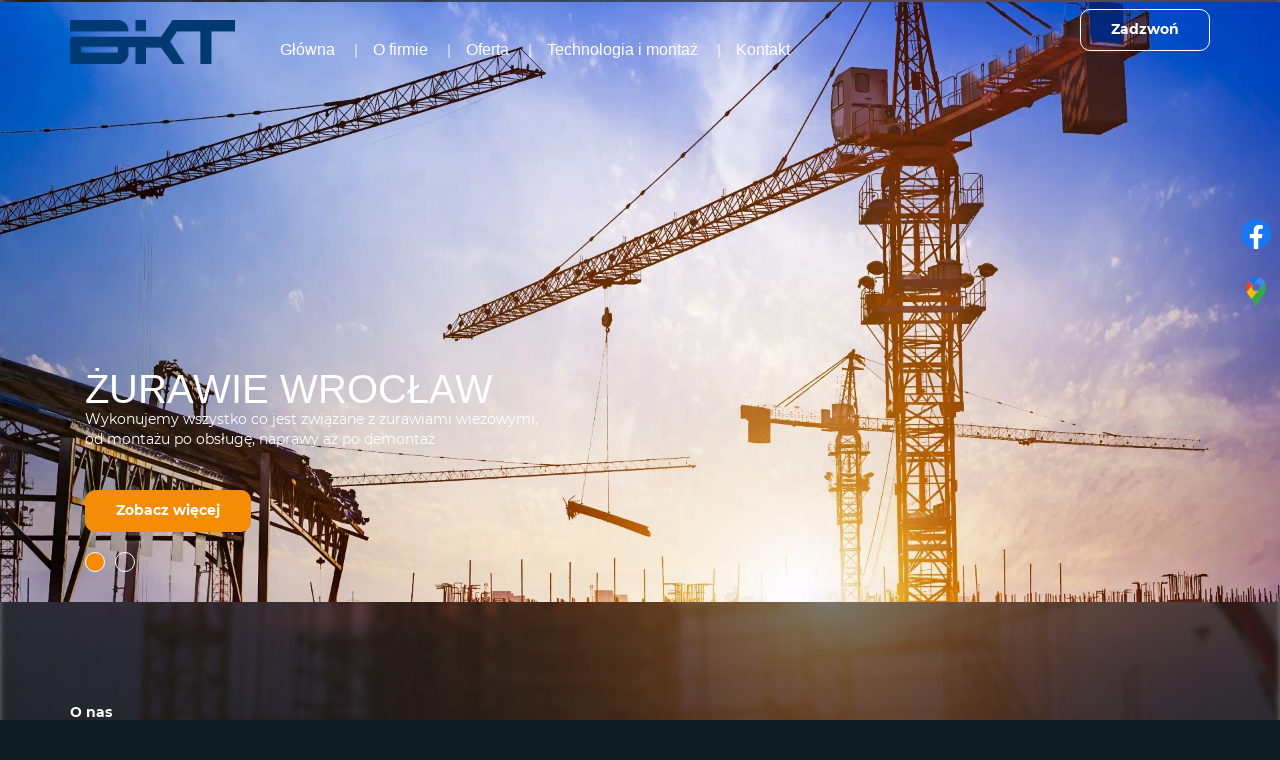

--- FILE ---
content_type: text/html; charset=utf-8
request_url: https://bkt.wroclaw.pl/
body_size: 7285
content:
<!DOCTYPE html>
<html lang="pl-PL" itemscope itemtype="https://schema.org/WebPage">
<head>
<meta http-equiv="X-UA-Compatible" content="IE=edge">
<meta name="viewport" content="width=device-width, initial-scale=1">
<meta name="SKYPE_TOOLBAR" content="SKYPE_TOOLBAR_PARSER_COMPATIBLE">
<meta name="format-detection" content="telephone=no">

<meta charset="utf-8">
	<meta name="twitter:card" content="summary">
	<meta name="twitter:title" content="Wynajem żurawi budowalnych - Wrocław | BKT">
	<meta name="twitter:description" content="BKT - specjaliści od żurawi budowlanych, oferujący kompleksowe usługi z zakresu sprzedaży, wynajmu, montażu oraz serwisu żurawi budowlanych każdej marki.">
	<meta name="twitter:image" content="https://bkt.wroclaw.pl/images/design/logo.webp">
	<meta property="og:title" content="Wynajem żurawi budowalnych - Wrocław | BKT">
	<meta property="og:type" content="website">
	<meta property="og:image" content="https://bkt.wroclaw.pl/images/design/logo.webp">
	<meta property="og:url" content="https://bkt.wroclaw.pl/">
	<meta property="og:description" content="BKT - specjaliści od żurawi budowlanych, oferujący kompleksowe usługi z zakresu sprzedaży, wynajmu, montażu oraz serwisu żurawi budowlanych każdej marki.">
	<meta property="og:sitename" content="Bkt Sp. z o. o.">
	<meta name="description" content="BKT - specjaliści od żurawi budowlanych, oferujący kompleksowe usługi z zakresu sprzedaży, wynajmu, montażu oraz serwisu żurawi budowlanych każdej marki.">
	<title>Wynajem żurawi budowalnych - Wrocław | BKT</title>
	<link href="/images/design/favicon.ico" rel="icon" type="image/vnd.microsoft.icon">
	
	
	
	
	
	
	
	<link rel="preload stylesheet" as="style" href="/cache/e3ddb3db5387462739d3844c4412ee5c.css" fetchpriority="high">
	<link rel="preload stylesheet" as="style" media="screen and (min-width: 768px)" href="/cache/desktop.css" fetchpriority="low">





</head>
      <body class="body-xl home light  lang-pl" data-itemid="101">


        <div id="wrapper">
            <div id="container">
                <header>
                                                    
			        <div class="block161 full-buttons mainmenu">

			
            <div class="col-xs-12">

								                <div class="inner row">
																										<div class="section161 display-section" data-position="header-glowna-sekcja" data-sid="161" data-parent="1">
<div class="clearfix"></div>
			        <div class="block256 header" id="section-header">

			
            <div class="col-xs-12">

								                <div class="inner row">
																								                    <div class="center" data-center="1">
												<div class="section256 section-header-f" data-position="header-f-sekcja" data-sid="256" data-parent="1">
<div class="clearfix"></div>
<div class="center">
			        <div class="block257 ">

			
            <div class="col-xs-12 col-lg-2 hidden-xs hidden-sm hidden-md">

								                <div class="inner">
																										
<a href="https://bkt.wroclaw.pl/" class="logo">
    <img src="/images/logo-bkt.webp" alt="bkt - logotyp" loading="lazy">
</a>																		                    </div>
																				                    <div class="clearfix"></div>
                </div>
			                        </div>
			</div>
<div class="center">
			        <div class="block258 menu-header-1 flex-menu align-center-xs align-center-sm align-center-md align-left-lg align-left-xl">

			
            <div class="col-xs-12 col-lg-7">

								                <div class="inner">
																										    <nav class="navbar navbar-default navbar-custom">
        <div class="navbar-header">
            <div class="visible-md visible-sm visible-xs">
<a href="https://bkt.wroclaw.pl/" class="logo">
    <img src="/images/logo-bkt.webp" alt="bkt - logotyp" loading="lazy">
</a>
</div>            <button type="button" class="navbar-toggle collapsed" id="navbar-toggle-258">
                <span class="icon-bar"></span>
                <span class="icon-bar"></span>
                <span class="icon-bar"></span>
            </button>
        </div>
        <div class="navbar-collapse collapse" id="navbar-collapse-258">
            <ul class="nav navbar-nav menu">
<li class="item-101 current active">
<a href="/">Główna</a>
</li>
<li class="item-565">
<a href="/o-firmie">O firmie</a>
</li>
<li class="item-956 dropdown parent">
<a href="/oferta">Oferta</a>
            <a class="dropdown-toggle" href="#" data-toggle="dropdown" role="button" aria-haspopup="true" aria-expanded="false"> <span class="caret"></span></a><ul class="dropdown-menu">
<li class="item-961 parent">
<a href="/oferta/wynajem-zurawi-wiezowych">Wynajem żurawi wieżowych</a>
</li>
<li class="item-1240">
<a href="/oferta/sprzedaz-zurawi">Sprzedaż żurawi</a>
</li>
<li class="item-1241">
<a href="/oferta/serwis-i-konserwacja-zurawi">Serwis i konserwacja żurawi</a>
</li>
</ul>
</li>
<li class="item-1242">
<a href="/technologia-i-montaz">Technologia i montaż</a>
</li>
<li class="item-567">
<a href="/kontakt">Kontakt</a>
</li>
</ul>
</div>
</nav>
																		                    </div>
																				                    <div class="clearfix"></div>
                </div>
			                        </div>
			</div>
<div class="center">
			        <div class="block259 ">

			
            <div class="col-xs-12 col-lg-3">

								                <div class="inner text-right-xl text-right-lg text-right-md text-right-sm text-center-xs">
																										
	<div class="row"><div class="col-md-12"><p><a class="btn btn-default" href="tel:+48881722992">Zadzwoń</a></p></div></div>
																		                    </div>
																				                    <div class="clearfix"></div>
                </div>
			                        </div>
			</div>
<div class="clearfix"></div>
</div>						<div class="clearfix"></div>
</div>												                    </div>
																				                    <div class="clearfix"></div>
                </div>
			                        </div>
			<div class="clearfix"></div>
</div>																		                    </div>
																				                    <div class="clearfix"></div>
                </div>
			                        </div>
			
                <div class="clearfix"></div>                </header>
                <div id="main"> 
                    <div>                    <div id="system-message-container">
	</div>


                    <div class="center" data-center="1">                      <div id="content" class="col-xs-12">
                                                  
                          <div class="clearfix"></div>
                                              </div>
                      </div>                    
			        <div class="block196 ">

			
            <div class="col-xs-12">

								                <div class="inner row">
																										<div class="section196 display-section" data-position="sliderhome-sekcja" data-sid="196" data-parent="1">
<div class="clearfix"></div>
			        <div class="block269 " id="section-sliderhome">

			
            <div class="col-xs-12">

								                <div class="inner row">
																										<div class="section269 section-sliderhome-c" data-position="sliderhome-c-sekcja" data-sid="269" data-parent="1">
<div class="clearfix"></div>
			        <div class="block270  align-center">

			
            <div class="col-xs-12 col-sm-12 hidden-xs">

								                <div class="inner row">
																										
    <div class="slider slide-fade ">
        
                        <div class="slide7" data-type="image" data-delay="0">
                                <div class="description">

                <div class="center">
<div class="text  col-xs-12 col-md-6">                <div class="row"><div class="col-md-12">
<p class="heading3">Żurawie Wrocław</p>
<p>Wykonujemy wszystko co jest związane z&nbsp;żurawiami wieżowymi, od&nbsp;montażu po&nbsp;obsługę, naprawy aż po&nbsp;demontaż</p>
</div></div>
<div class="button-wrapper-slide "><a class="btn" href="/o-firmie" target="_self">Zobacz więcej</a></div>                <div class="clearfix"></div>
</div>
<div class="clearfix"></div>	            											<a href="/o-firmie" target="_self" class="slide-link"></a>
							                </div>                </div>
                <picture><source media="(max-width: 480px)" srcset="/images/design/blank.webp"><img src="/images/design/slider-c.webp" alt="żurawie" class=" slideimage" loading="lazy"></picture>                              </div>
        
                        <div class="slide8" data-type="image" data-delay="0">
                                <div class="description">

                <div class="center">
<div class="text  col-xs-12 col-md-6">                <div class="row"><div class="col-md-12">
<p class="heading3">Żurawie Wrocław</p>
<p>Wykonujemy wszystko co jest związane z&nbsp;żurawiami wieżowymi, od&nbsp;montażu po&nbsp;obsługę, naprawy aż po&nbsp;demontaż</p>
</div></div>
<div class="button-wrapper-slide "><a class="btn" href="/o-firmie" target="_self">Zobacz więcej</a></div>                <div class="clearfix"></div>
</div>
<div class="clearfix"></div>	            											<a href="/o-firmie" target="_self" class="slide-link"></a>
							                </div>                </div>
                <picture><source media="(max-width: 480px)" srcset="/images/design/blank.webp"><img src="/images/design/slider-c-1.webp" alt="żuraw" class=" slideimage" loading="lazy"></picture>                              </div>
            </div>																		                    </div>
																				                    <div class="clearfix"></div>
                </div>
			                        </div>
			<div class="clearfix"></div>
</div>																		                    </div>
																				                    <div class="clearfix"></div>
                </div>
			                        </div>
			<div class="clearfix"></div>
</div>																		                    </div>
																				                    <div class="clearfix"></div>
                </div>
			                        </div>
			
			        <div class="block200 ">

			
            <div class="col-xs-12">

								                <div class="inner row">
																										<div class="section200 display-section" data-position="visual-glowna-sekcja" data-sid="200" data-parent="1">
<div class="clearfix"></div>
<div class="clearfix"></div>
</div>																		                    </div>
																				                    <div class="clearfix"></div>
                </div>
			                        </div>
			
			        <div class="block177 ">

			
            <div class="col-xs-12">

								                <div class="inner row">
																										<div class="section177 display-section" data-position="onas-glowna-sekcja" data-sid="177" data-parent="1">
<div class="clearfix"></div>
			        <div class="block451 " id="section-aboutus">

			
            <div class="col-xs-12">

								                <div class="inner row">
																								                    <div class="center" data-center="1">
												<div class="section451 section-aboutus-d" data-position="onas-d-sekcja" data-sid="451" data-parent="1">
<div class="clearfix"></div>
<div class="center">
			        <div class="block450 ">

			
            <div class="col-xs-12">

								                <div class="inner">
																										
	<div class="row"><div class="col-md-3 col-sm-4">
<p class="mininaglowek">O nas</p>
<hr class="hr-zmienny-2">
</div></div>
<div class="row"><div class="margin-bottom-xl-lg-md margin-bottom-sm margin-bottom-xs col-md-6"><h1>Sprzedaż i wynajem żurawi budowlanych BKT we Wrocławiu</h1></div></div>
<div class="row">
<div class="margin-bottom-xl-lg-md margin-bottom-xs margin-bottom-sm col-md-6">
<p>O&nbsp;żurawiach&nbsp;budowlanych wiemy wszystko! W firmie BKT zajmujemy się bowiem nie tylko <strong>wynajmem żurawi na terenie Wrocławia</strong> i okolic, ale i wszelkimi pracami związanymi z naprawą, <a href="/oferta/serwis-i-konserwacja-zurawi">konserwacją, serwisem</a>&nbsp;oraz montażem tych urządzeń na terenie placu budowy. Za priorytet postawiliśmy sobie satysfakcję Klienta, o którą dbamy już od pierwszych chwil współpracy.</p>
<p>Wiemy, że obsługa żurawia&nbsp; wieżowego to ogromna odpowiedzialność, ale i niezbędny element wielu inwestycji budowlanych. Maszyna oddana do użytkowania na placu budowy powinna być w doskonałym stanie technicznym, potwierdzonym przez specjalistyczne badania i uprawnionych ekspertów. Nad stanem technicznym wszystkich naszych urządzeń dźwignicowych czuwa zespół doświadczonych mechaników, przed którymi żadna maszyna nie ma tajemnic! Dzięki zaufanym fachowcom, współpracy z renomowanymi producentami żurawi oraz doskonale wyposażonemu zapleczu technicznemu jesteśmy&nbsp; w stanie zapewnić Państwu wysoką jakość usług związanych z obsługą urządzeń dźwignicowych w konkurencyjnych cenach.</p>
</div>
<div class="col-md-4 col-md-offset-2"><div class="well well-2-30px">
<p class="text-stylekmlrhjv6">Poznaj nas lepiej!</p>
<hr>
<p>Dowiedz się więcej o naszej firmie i zaletach współpracy z nami! Zapraszamy!</p>
<p><a class="btn btn-default btn-default-size" href="/o-firmie">Zobacz więcej</a></p>
</div></div>
</div>
																		                    </div>
																				                    <div class="clearfix"></div>
                </div>
			                        </div>
			</div>
<div class="clearfix"></div>
</div>						<div class="clearfix"></div>
</div>												                    </div>
																				                    <div class="clearfix"></div>
                </div>
			                        </div>
			<div class="clearfix"></div>
</div>																		                    </div>
																				                    <div class="clearfix"></div>
                </div>
			                        </div>
			
			        <div class="block198 ">

			
            <div class="col-xs-12">

								                <div class="inner row">
																										<div class="section198 display-section" data-position="usp-glowna-sekcja" data-sid="198" data-parent="1">
<div class="clearfix"></div>
<div class="clearfix"></div>
</div>																		                    </div>
																				                    <div class="clearfix"></div>
                </div>
			                        </div>
			
			        <div class="block194 ">

			
            <div class="col-xs-12">

								                <div class="inner row">
																										<div class="section194 display-section" data-position="progressbar-home-glowna-sekcja" data-sid="194" data-parent="1">
<div class="clearfix"></div>
			        <div class="block1051 " id="section-progressbarhome">

			
            <div class="col-xs-12">

								                <div class="inner row">
																										<div class="section1051 section-progressbarhome-g" data-position="progressbar-g-home-sekcja" data-sid="1051" data-parent="1">
<div class="clearfix"></div>
			        <div class="block1052 match">

			
            <div class="col-xs-12">

								                <div class="inner row text-center">
																								                    <div class="center">
												
	<div class="row"><div class="col-md-4 col-md-offset-4">
<p class="mininaglowek">&nbsp;</p>
<hr class="hr-zmienny-2">
</div></div>
<div class="row"><div class="col-md-12">
<h2>Nasza oferta obejmuje szeroki zakres usług dotyczących żurawi budowlanych, które świadczymy na terenie całej Polski</h2>
<p>Rzetelność, profesjonalizm, wysoce wykwalifikowana kadra pracownicza, szerokie doświadczenie zawodowe, a także nowoczesne i elastyczne podejście do Klienta. To główne atuty naszej firmy.</p>
</div></div>
						<div class="clearfix"></div>
</div>												                    </div>
																				                    <div class="clearfix"></div>
                </div>
			                        </div>
			
			        <div class="block1053 match">

			
            <div class="col-xs-12">

								                <div class="inner row">
																								                    <div class="center" data-center="1">
												<div class="section1053 display-section" data-position="progressbar-g-home-wew-dol" data-sid="1053" data-parent="1">
<div class="clearfix"></div>
<div class="center">
			        <div class="block1047 ">

			
            <div class="col-xs-12 col-sm-6 col-md-4">

								                <div class="inner text-center">
																										
<div id="progress-bar-1047" class="progress-bar-container">
  <div class="progress-bar-shape">
    <div class="progress-bar-path"></div>
  </div>
  <div class="progress-bar-text"><div class="row"><div class="col-md-10 col-md-offset-1"><p class="text-stylekmlrhjv6">Zaangażowania</p></div></div></div>
</div>																		                    </div>
																				                    <div class="clearfix"></div>
                </div>
			                        </div>
			</div>
<div class="center">
			        <div class="block1048 ">

			
            <div class="col-xs-12 col-sm-6 col-md-4">

								                <div class="inner text-center">
																										
<div id="progress-bar-1048" class="progress-bar-container">
  <div class="progress-bar-shape">
    <div class="progress-bar-path"></div>
  </div>
  <div class="progress-bar-text"><div class="row"><div class="col-md-10 col-md-offset-1"><p class="text-stylekmlrhjv6">Godzin pracy bez awarii</p></div></div></div>
</div>																		                    </div>
																				                    <div class="clearfix"></div>
                </div>
			                        </div>
			</div>
<div class="center">
			        <div class="block1049 ">

			
            <div class="col-xs-12 col-sm-6 col-md-4 col-sm-offset-3 col-md-offset-0 col-lg-offset-0">

								                <div class="inner text-center">
																										
<div id="progress-bar-1049" class="progress-bar-container">
  <div class="progress-bar-shape">
    <div class="progress-bar-path"></div>
  </div>
  <div class="progress-bar-text"><div class="row"><div class="col-md-10 col-md-offset-1"><p class="text-stylekmlrhjv6">Satysfakcji ze współpracy</p></div></div></div>
</div>																		                    </div>
																				                    <div class="clearfix"></div>
                </div>
			                        </div>
			</div>
<div class="clearfix"></div>
</div>						<div class="clearfix"></div>
</div>												                    </div>
																				                    <div class="clearfix"></div>
                </div>
			                        </div>
			<div class="clearfix"></div>
</div>																		                    </div>
																				                    <div class="clearfix"></div>
                </div>
			                        </div>
			<div class="clearfix"></div>
</div>																		                    </div>
																				                    <div class="clearfix"></div>
                </div>
			                        </div>
			
			        <div class="block181 ">

			
            <div class="col-xs-12">

								                <div class="inner row">
																										<div class="section181 display-section" data-position="oferta-home-glowna-sekcja" data-sid="181" data-parent="1">
<div class="clearfix"></div>
			        <div class="block183 " id="section-offerhome">

			
            <div class="col-xs-12">

								                <div class="inner row">
																								                    <div class="center" data-center="1">
												<div class="section183 section-offerhome-a" data-position="oferta-home-a-sekcja" data-sid="183" data-parent="1">
<div class="clearfix"></div>
			        <div class="block1125 ">

			
            <div class="col-xs-12">

								                <div class="inner">
																										
	<div class="row"><div class="col-md-3 col-sm-4">
<p class="mininaglowek">Oferta</p>
<hr class="hr-zmienny-2">
</div></div>
<div class="row">
<div class="col-md-12"><h2>Żurawie budowlane - wynajem, serwis i sprzedaż</h2></div>
<div class="col-md-12"><p>Jako jedni z nielicznych w regionie oferujemy <strong>wynajem żurawi budowlanych</strong> w tak atrakcyjnych cenach! Zapewniamy sprawny transport i profesjonalny montaż naszych żurawi na terenie <strong>Wrocławia</strong> oraz okolicznych miejscowości z Dolnego Śląska. Naszym Klientom dostarczamy wyłącznie solidne i doskonale sprawne żurawie budowlane, gwarantujące sprawą i bezawaryjną pracę w każdych warunkach. Współpracujemy z wyłącznie z renomowanymi producentami maszyn budowlanych i urządzeń dźwignicowych, takimi jak Liebherr, Potain czy Peiner. Serdecznie zachęcamy do zapoznania się z pełną ofertą.</p></div>
</div>
<div class="row"><div class="col-md-12"><hr class="hr-extrakgkkh3hh"></div></div>
																		                    </div>
																				                    <div class="clearfix"></div>
                </div>
			                        </div>
			<div class="center">
			        <div class="block1126 brr-md-inner brr-md-image pseudo-arrow box-overlay">

			
            <div class="col-xs-12 col-sm-4">

								                <div class="inner">
																										<a href="/oferta/wynajem-zurawi-wiezowych" class="linkall"></a><div class="box1126">
<div class="image text-left ">
<img src="https://bkt.wroclaw.pl/images/design/box-offer-a.webp" class=" pull-left " alt="żurawie" loading="lazy"><div class="box-image-overlay"><div class="row"><div class="col-md-12"><h2>Wynajem żurawi wieżowych</h2></div></div></div>
</div>
<div class="clearfix"></div>
<div class="text"><div class="wrapper"></div></div>
</div>
																		                    </div>
																				                    <div class="clearfix"></div>
                </div>
			                        </div>
			</div>
<div class="center">
			        <div class="block1132 brr-md-inner brr-md-image pseudo-arrow box-overlay">

			
            <div class="col-xs-12 col-sm-4">

								                <div class="inner">
																										<a href="/oferta/sprzedaz-zurawi" class="linkall"></a><div class="box1132">
<div class="image text-left ">
<img src="https://bkt.wroclaw.pl/images/design/box-offer-a-1.webp" class=" pull-left " alt="żuraw" loading="lazy"><div class="box-image-overlay"><div class="row"><div class="col-md-12"><h2>Sprzedaż żurawi</h2></div></div></div>
</div>
<div class="clearfix"></div>
<div class="text"><div class="wrapper"></div></div>
</div>
																		                    </div>
																				                    <div class="clearfix"></div>
                </div>
			                        </div>
			</div>
<div class="center">
			        <div class="block1138 brr-md-inner brr-md-image pseudo-arrow box-overlay">

			
            <div class="col-xs-12 col-sm-4">

								                <div class="inner">
																										<a href="/oferta/serwis-i-konserwacja-zurawi" class="linkall"></a><div class="box1138">
<div class="image text-left ">
<img src="https://bkt.wroclaw.pl/images/design/box-offer-a-2.webp" class=" pull-left " alt="żuraw" loading="lazy"><div class="box-image-overlay"><div class="row"><div class="col-md-12"><h2>Serwis i konserwacja żurawi</h2></div></div></div>
</div>
<div class="clearfix"></div>
<div class="text"><div class="wrapper"></div></div>
</div>
																		                    </div>
																				                    <div class="clearfix"></div>
                </div>
			                        </div>
			</div>
<div class="clearfix"></div>
</div>						<div class="clearfix"></div>
</div>												                    </div>
																				                    <div class="clearfix"></div>
                </div>
			                        </div>
			<div class="clearfix"></div>
</div>																		                    </div>
																				                    <div class="clearfix"></div>
                </div>
			                        </div>
			
			        <div class="block192 ">

			
            <div class="col-xs-12">

								                <div class="inner row">
																										<div class="section192 display-section" data-position="paralaksa-home-glowna-sekcja" data-sid="192" data-parent="1">
<div class="clearfix"></div>
			        <div class="block753 " id="section-paralaksahome">

			
            <div class="col-xs-12">

								                <div class="inner row">
																								                    <div class="center" data-center="1">
												<div class="section753 section-paralaksahome-e" data-position="paralaksa-home-e-sekcja" data-sid="753" data-parent="1">
<div class="clearfix"></div>
<div class="center">
			        <div class="block754 brr-md-inner">

			
            <div class="col-xs-12">

								                <div class="inner text-center">
																										<div class="box754">
<div class="clearfix"></div>
<div class="text"><div class="wrapper">
<div class="row"><div class="col-md-12">
<h2>Serdecznie zachęcamy do&nbsp;kontaktu oraz&nbsp;konsultacji z&nbsp;naszymi specjalistami.</h2>
<p>Jesteśmy tu, aby szczegółowo odpowiedzieć na&nbsp;wszystkie Państwa pytania.</p>
</div></div>
<div class="button text-center"><a href="/o-firmie" class="btn">Zobacz więcej</a></div>
</div></div>
</div>
																		                    </div>
																				                    <div class="clearfix"></div>
                </div>
			                        </div>
			</div>
<div class="clearfix"></div>
</div>						<div class="clearfix"></div>
</div>												                    </div>
																				                    <div class="clearfix"></div>
                </div>
			                        </div>
			<div class="clearfix"></div>
</div>																		                    </div>
																				                    <div class="clearfix"></div>
                </div>
			                        </div>
			
			        <div class="block202 ">

			
            <div class="col-xs-12">

								                <div class="inner row">
																										<div class="section202 display-section" data-position="zespol-home-glowna-sekcja" data-sid="202" data-parent="1">
<div class="clearfix"></div>
<div class="clearfix"></div>
</div>																		                    </div>
																				                    <div class="clearfix"></div>
                </div>
			                        </div>
			
			        <div class="block173 ">

			
            <div class="col-xs-12">

								                <div class="inner row">
																										<div class="section173 display-section" data-position="licznik-home-glowna-sekcja" data-sid="173" data-parent="1">
<div class="clearfix"></div>
<div class="clearfix"></div>
</div>																		                    </div>
																				                    <div class="clearfix"></div>
                </div>
			                        </div>
			
			        <div class="block185 ">

			
            <div class="col-xs-12">

								                <div class="inner row">
																										<div class="section185 display-section" data-position="opinie-home-glowna-sekcja" data-sid="185" data-parent="1">
<div class="clearfix"></div>
<div class="clearfix"></div>
</div>																		                    </div>
																				                    <div class="clearfix"></div>
                </div>
			                        </div>
			
			        <div class="block188 ">

			
            <div class="col-xs-12">

								                <div class="inner row">
																										<div class="section188 display-section" data-position="pakiety-home-glowna-sekcja" data-sid="188" data-parent="1">
<div class="clearfix"></div>
<div class="clearfix"></div>
</div>																		                    </div>
																				                    <div class="clearfix"></div>
                </div>
			                        </div>
			
			        <div class="block168 ">

			
            <div class="col-xs-12">

								                <div class="inner row">
																										<div class="section168 display-section" data-position="katalog-kategorie-glowna-sekcja" data-sid="168" data-parent="1">
<div class="clearfix"></div>
<div class="clearfix"></div>
</div>																		                    </div>
																				                    <div class="clearfix"></div>
                </div>
			                        </div>
			
			        <div class="block159 ">

			
            <div class="col-xs-12">

								                <div class="inner row">
																										<div class="section159 display-section" data-position="aktualnosci-home-glowna-sekcja" data-sid="159" data-parent="1">
<div class="clearfix"></div>
			        <div class="block1191 aktualnosci-home" id="section-newshome">

			
            <div class="col-xs-12">

								                <div class="inner row">
																										<div class="section1191 section-newshome-i" data-position="aktualnosci-home-i-sekcja" data-sid="1191" data-parent="1">
<div class="clearfix"></div>
			        <div class="block1192 akt-naglowek">

			
            <div class="col-xs-12">

								                <div class="inner">
																								                    <div class="center">
												
	<div class="row"><div class="col-md-12">
<p class="mininaglowek">Informacje z życia firmy</p>
<hr class="hr-staly-1">
</div></div>
<div class="row"><div class="col-md-12">
<h2>Czas na lekturę!</h2>
<p>Z przyjemnością dzielimy się z Państwem szczegółami naszej codziennej pracy oraz ważnymi informacjami, dotyczącymi oferowanych przez nas produktów i usług. Zachęcamy do zapoznania się z najnowszymi wpisami na naszym blogu.</p>
<p>&nbsp;</p>
</div></div>
						<div class="clearfix"></div>
</div>												                    </div>
																				                    <div class="clearfix"></div>
                </div>
			                        </div>
			
			        <div class="block1193 brr-md-news-img pseudo-arrow akt-dem">

			
            <div class="col-xs-12">

								                <div class="inner">
																								                    <div class="center">
												<div class="articles-default">
<div class="row"></div>
</div>
						<div class="clearfix"></div>
</div>												                    </div>
																				                    <div class="clearfix"></div>
                </div>
			                        </div>
			
			        <div class="block1194 ">

			
            <div class="col-xs-12">

								                <div class="inner">
																								                    <div class="center" data-center="1">
												<div class="section1194 display-section" data-position="aktualnosci-home-i-sekcja-wew" data-sid="1194" data-parent="1">
<div class="clearfix"></div>
			        <div class="block1195 ">

			
            <div class="col-xs-12">

								                <div class="inner">
																								                    <div class="center">
												<div class="box1195"><div class="row">
<div class="col-xs-12 col-lg-8 box-text"><div class="text">
<div class="wrapper col-xs-12"><div class="row">
<div class="col-md-12"><h3>Takich wpisów mamy więcej :)</h3></div>
<div class="col-md-12"><hr></div>
<div class="col-md-12"><p>Przejdź na&nbsp;zakładkę Aktualności, lub&nbsp;kliknij w&nbsp;przycisk aby poznać nas w&nbsp;pełni</p></div>
</div></div>
<div class="clearfix"></div>
</div></div>
<div class="col-xs-12 col-lg-4 box-button"><div class="button text-right"><a href="/component/blankcomponent/?view=default&amp;Itemid=954" class="btn">Zobacz wszystkie wpisy</a></div></div>
</div></div>						<div class="clearfix"></div>
</div>												                    </div>
																				                    <div class="clearfix"></div>
                </div>
			                        </div>
			<div class="clearfix"></div>
</div>						<div class="clearfix"></div>
</div>												                    </div>
																				                    <div class="clearfix"></div>
                </div>
			                        </div>
			<div class="clearfix"></div>
</div>																		                    </div>
																				                    <div class="clearfix"></div>
                </div>
			                        </div>
			<div class="clearfix"></div>
</div>																		                    </div>
																				                    <div class="clearfix"></div>
                </div>
			                        </div>
			
			        <div class="block1477 ">

			
            <div class="col-xs-12">

								                <div class="inner row">
																										<div class="section1477 display-section" data-position="extracontent1-glowna-sekcja" data-sid="1477" data-parent="1">
<div class="clearfix"></div>
<div class="clearfix"></div>
</div>																		                    </div>
																				                    <div class="clearfix"></div>
                </div>
			                        </div>
			
			        <div class="block1488 ">

			
            <div class="col-xs-12">

								                <div class="inner row">
																										<div class="section1488 display-section" data-position="extracontent2-glowna-sekcja" data-sid="1488" data-parent="1">
<div class="clearfix"></div>
<div class="clearfix"></div>
</div>																		                    </div>
																				                    <div class="clearfix"></div>
                </div>
			                        </div>
			
                    <div class="clearfix"></div>
</div>                </div>
                <footer>
                                        
			        <div class="block104  align-center fixed">

			
            <div class="col-md-1 col-lg-1">

								                <div class="inner text-center">
																										
	<div class="gotoup  row"><div class="col-md-12 glyphicon glyphicon-menu-up fixed-up"></div></div>
																		                    </div>
																				                    <div class="clearfix"></div>
                </div>
			                        </div>
			
			        <div class="block169 ">

			
            <div class="col-xs-12">

								                <div class="inner row">
																										
<div id="socialicons169" class="social-icons-container">
	<ul class="social-icons">
		<li><a class="csocial-link" href="https://www.facebook.com/bktwroclaw" target="_blank" rel="nofollow"><img src="https://bkt.wroclaw.pl/media/mod_socialicons/img/icon-facebook.svg" alt="facebook" loading="lazy"></a></li>
<li><a class="csocial-link" href="https://www.google.com/maps/place/%C5%BBurawie+wie%C5%BCowe+wynajem+i+sprzeda%C5%BC+-+BKT/@51.1774043,17.1698611,15z/data=!4m6!3m5!1s0x470fe5c9d744cb6f:0x9935f3596d3693a1!8m2!3d51.1774043!4d17.1698611!16s%2Fg%2F1tdq4qy_?entry=ttu" target="_blank"><img src="https://bkt.wroclaw.pl/images/design/gmap-icon.webp" alt="Google Maps" loading="lazy"></a></li>	</ul>
</div>
																		                    </div>
																				                    <div class="clearfix"></div>
                </div>
			                        </div>
			
			        <div class="block162 mainmenu">

			
            <div class="col-xs-12">

								                <div class="inner row">
																										<div class="section162 display-section" data-position="footer-glowna-sekcja" data-sid="162" data-parent="1">
<div class="clearfix"></div>
			        <div class="block337 " id="section-footer">

			
            <div class="col-xs-12">

								                <div class="inner row">
																										<div class="section337 section-footer-b" data-position="footer-b-sekcja" data-sid="337" data-parent="1">
<div class="clearfix"></div>
			        <div class="block340 ">

			
            <div class="col-xs-12">

								                <div class="inner row">
																								                    <div class="center" data-center="1">
												<div class="section340 display-section" data-position="footer-b-sekcja-wew" data-sid="340" data-parent="1">
<div class="clearfix"></div>
<div class="center">
			        <div class="block338 ">

			
            <div class="col-xs-12 col-md-3">

								                <div class="inner text-center-sm text-center-xs">
																										
	<div class="row"><div class="col-md-12 margin-bottom-sm margin-bottom-xs margin-bottom-xl-lg-md"><p><a href="/"><img src="/images/logo-bkt.webp" alt="bkt - logotyp" width="377" height="100" loading="lazy"></a></p></div></div>
<div class="row"><div class="col-md-12 margin-top-xl-lg-md margin-top-xs margin-top-sm margin-bottom-xl-lg-md margin-bottom-sm margin-bottom-xs"><p>Bkt Sp. z o. o.<br>Domaszczyn, Świerkowa 1<br>55-095 Mirków, k. Wrocławia</p></div></div>
<div class="row"><div class="col-md-12"><p>Telefon: <a href="tel:+48881722992">+48 881 722 992</a><br>E-mail: <joomla-hidden-mail is-link="1" is-email="1" first="Ymt0" last="Ymt0Lndyb2NsYXcucGw=" text="Ymt0QGJrdC53cm9jbGF3LnBs" base="">Ten adres pocztowy jest chroniony przed spamowaniem. Aby go zobaczyć, konieczne jest włączenie w przeglądarce obsługi JavaScript.</joomla-hidden-mail></p></div></div>
																		                    </div>
																				                    <div class="clearfix"></div>
                </div>
			                        </div>
			</div>
<div class="center">
			        <div class="block336 menu-footer-1 align-center-xs align-center-sm align-left-md align-left-lg align-left-xl">

			
            <div class="col-xs-12 col-md-9">

								                <div class="inner">
																										<div class="navbar-custom">
<ul class="nav nav-pills menu">
<li class="item-101 current">
<a href="/">Główna</a>
</li>
<li class="item-565">
<a href="/o-firmie">O firmie</a>
</li>
<li class="item-956 dropdown parent">
<a href="/oferta">Oferta</a>
            <a class="dropdown-toggle" href="#" data-toggle="dropdown" role="button" aria-haspopup="true" aria-expanded="false"> <span class="caret"></span></a><ul class="dropdown-menu">
<li class="item-961 parent">
<a href="/oferta/wynajem-zurawi-wiezowych">Wynajem żurawi wieżowych</a>
</li>
<li class="item-1240">
<a href="/oferta/sprzedaz-zurawi">Sprzedaż żurawi</a>
</li>
<li class="item-1241">
<a href="/oferta/serwis-i-konserwacja-zurawi">Serwis i konserwacja żurawi</a>
</li>
</ul>
</li>
<li class="item-1242">
<a href="/technologia-i-montaz">Technologia i montaż</a>
</li>
<li class="item-567">
<a href="/kontakt">Kontakt</a>
</li>
</ul>
</div>
																		                    </div>
																				                    <div class="clearfix"></div>
                </div>
			                        </div>
			</div>
<div class="clearfix"></div>
</div>						<div class="clearfix"></div>
</div>												                    </div>
																				                    <div class="clearfix"></div>
                </div>
			                        </div>
			
			        <div class="block339 ">

			
            <div class="col-xs-12">

								                <div class="inner text-center-sm text-center-xs">
																								                    <div class="center">
												
	<div class="row">
<div class="col-md-6"></div>
<div class="col-md-6 justify-end margin-top-sm margin-top-xs">
<p class="text-stylekmlrhz6s">Ważne linki</p>
<p><a href="/polityka-prywatnosci" target="_blank" rel="noopener noreferrer">Polityka prywatności</a>&nbsp; &nbsp; &nbsp; &nbsp;<a href="/polityka-cookies" target="_blank" rel="noopener noreferrer">Polityka Cookies</a></p>
</div>
</div>
						<div class="clearfix"></div>
</div>												                    </div>
																				                    <div class="clearfix"></div>
                </div>
			                        </div>
			
			        <div class="block335 ">

			
            <div class="col-xs-12">

								                <div class="inner text-center-sm text-center-xs">
																								                    <div class="center">
												
	<div class="row"><div class="col-md-12"><p>Wszelkie prawa zastrzeżone © 2025 <a href="https://wenet.pl/" target="_blank" rel="nofollow noopener noreferrer">WeNet</a></p></div></div>
						<div class="clearfix"></div>
</div>												                    </div>
																				                    <div class="clearfix"></div>
                </div>
			                        </div>
			<div class="clearfix"></div>
</div>																		                    </div>
																				                    <div class="clearfix"></div>
                </div>
			                        </div>
			<div class="clearfix"></div>
</div>																		                    </div>
																				                    <div class="clearfix"></div>
                </div>
			                        </div>
			
                    <div class="clearfix"></div>
<div class="clearfix"></div>                </footer>
            </div>
        </div>
      
<span itemscope itemtype="https://schema.org/LocalBusiness">
<span itemprop="address" itemscope itemtype="https://schema.org/PostalAddress">
<meta itemprop="streetAddress" content="Świerkowa 1">
<meta itemprop="addressLocality" content="Domaszczyn">
<meta itemprop="postalCode" content="55-095">
</span>
<span itemprop="geo" itemscope itemtype="https://schema.org/GeoCoordinates">
<meta itemprop="latitude" content="51.177955830865">
<meta itemprop="longitude" content="17.170247338085">
</span>
<meta itemprop="telephone" content="+48881722992">
<meta itemprop="openingHours" content="Monday - Friday 08:00–16:00">
<meta itemprop="name" content="Bkt Sp. z o. o.">
<meta itemprop="image" content="https://bkt.wroclaw.pl/images/design/logo.webp">
<span itemprop="location" itemscope itemtype="https://schema.org/Place">
<meta itemprop="logo" content="https://bkt.wroclaw.pl/images/design/logo.webp">
<link itemprop="url" href="https://bkt.wroclaw.pl/">
<link itemprop="hasMap" href="https://maps.app.goo.gl/SyojgmoSBwJkZHhm9">
</span>
</span>
  <script src="/media/vendor/jquery/js/jquery.min.js?3.7.1"></script><script src="/media/legacy/js/jquery-noconflict.min.js?504da4"></script><script src="https://bkt.wroclaw.pl/cache/e3ddb3db5387462739d3844c4412ee5c.js"></script><script src="https://www.googletagmanager.com/gtag/js?id=G-7VYX1PNFDJ"></script><script>  window.dataLayer = window.dataLayer || [];
  function gtag(){dataLayer.push(arguments);}
  gtag('js', new Date());

  gtag('config', 'G-7VYX1PNFDJ');</script><script type="application/json" class="joomla-script-options new">{"joomla.jtext":{"RLTA_BUTTON_SCROLL_LEFT":"Scroll buttons to the left","RLTA_BUTTON_SCROLL_RIGHT":"Scroll buttons to the right"},"system.paths":{"root":"","rootFull":"https:\/\/bkt.wroclaw.pl\/","base":"","baseFull":"https:\/\/bkt.wroclaw.pl\/"},"csrf.token":"604d9f48d0913b88feedc6c69f3eacf9"}</script><script src="/media/system/js/core.min.js?2cb912"></script><script src="/media/vendor/webcomponentsjs/js/webcomponents-bundle.min.js?2.8.0" nomodule defer></script><script src="/media/system/js/joomla-hidden-mail.min.js?80d9c7" type="module"></script><script>rltaSettings = {"switchToAccordions":true,"switchBreakPoint":576,"buttonScrollSpeed":5,"addHashToUrls":true,"rememberActive":false,"wrapButtons":false}</script>
</body>
</html>

--- FILE ---
content_type: text/css
request_url: https://bkt.wroclaw.pl/cache/desktop.css
body_size: 1605
content:
.block270 > div > div.inner {position: relative;}.block270 strong {font-weight:normal}.body-xs .block270 strong {font-weight:normal}.body-sm .block270 strong {font-weight:normal}.body-md .block270 strong {font-weight:normal}.body-lg .block270 strong {font-weight:normal}.body-xl .block270 strong {font-weight:normal}.block270 > div > div.inner .slick-slide::before { content: ""; position: absolute; display: block; inset: 0; z-index: 1;  }.block270 > div > div.inner .slider .slick-dots li > button::before { content: none !important; }.body-sm .block270 > div > div.inner .text { margin-bottom: 70px; }.body-md .block270 > div > div.inner .text { margin-bottom: 70px; }.body-lg .block270 > div > div.inner .text { margin-bottom: 70px; }.body-xl .block270 > div > div.inner .text { margin-bottom: 100px; }
.block270 .slider .slick-dots li button::before {width:10px;height:10px;height:10px;border-radius: 100%;opacity: 1}.block270 .slider .slick-dots li:hover::before {opacity: 1}.slick-next:before { content: unset; }.slick-prev:before { content: unset; }.block270 .slider .slick-prev,.block270 .slider:hover .slick-prev{background:url(https://bkt.wroclaw.pl/images/design/arrow-left.webp) 0 50% no-repeat; left: 0; z-index: 999; width: 60px; height: 120px;margin-left:20px;}.block270 .slider .slick-next,.block270 .slider:hover .slick-next{background:url(https://bkt.wroclaw.pl/images/design/arrow-right.webp) 100% 50% no-repeat; right: 0; z-index: 999; width: 60px; height: 120px;margin-right:20px;}.block270 .slider .slick-dots{top:auto;bottom:0;text-align:left}.body-xl .block270 .slider .slick-dots {margin-bottom:-60px;margin-left:-5px;}.body-lg .block270 .slider .slick-dots {margin-bottom:-40px;margin-left:-5px;}.body-md .block270 .slider .slick-dots {margin-bottom:-40px;margin-left:-5px;}.body-sm .block270 .slider .slick-dots {margin-bottom:-40px;margin-left:-5px;}.block270 .slider .jquery-background-video-wrapper {height:500px;}.block270 .slider button.slick-prev{left: 0}.block270 .slider button.slick-next{right: 0}.block270 .slick-dots { bottom: unset }.slider .slide7 .btn { z-index: 9999; }.slider .slide7  .btn::after, .slider .slide7  a.btn::after, .slider .slide7  .btn::before { content: none; }.slider .slide7  a.btn.btn, .slider .slide7  button.btn, .slider .slide7  .btn, .slider .slide7  .rsform .btn[type=submit], .slider .slide7  .rsform .btn[type=reset], .slider .slide7  .btn:active{color:rgba(255, 255, 255, 1);background:rgba(244, 140, 6, 1);border:1px solid rgba(244, 140, 6, 1);border-radius:6px;/*Użyj narzędzia z https://www.cssmatic.com/box-shadow i wklej wygenerowany kod CSS*/}.slider .slide7  a.btn.btn:hover, .slider .slide7  button.btn:hover, .slider .slide7  a.btn:focus, .slider .slide7  button.btn:focus, .slider .slide7  .btn:focus, .slider .slide7  .btn.hovered,.slider .slide7  .btn:hover {color:rgba(255, 255, 255, 1);background:rgba(8, 160, 69, 1);border:1px solid rgba(8, 160, 69, 1);border-radius:6px;/*Użyj narzędzia z https://www.cssmatic.com/box-shadow i wklej wygenerowany kod CSS*/}.slider .slide7  a.btn.btn, .slider .slide7  button.btn, .slider .slide7  .btn, .slider .slide7  .rsform .btn[type=submit], .slider .slide7  .rsform .btn[type=reset], .slider .slide7  .btn:active{margin-top:40px;/*Użyj narzędzia z https://www.cssmatic.com/box-shadow i wklej wygenerowany kod CSS*/}.slider .slide7  a.btn.btn:hover, .slider .slide7  button.btn:hover, .slider .slide7  a.btn:focus, .slider .slide7  button.btn:focus, .slider .slide7  .btn:focus, .slider .slide7  .btn.hovered,.slider .slide7  .btn:hover {/*Użyj narzędzia z https://www.cssmatic.com/box-shadow i wklej wygenerowany kod CSS*/}.slider .slide7 .description { width: 100%; }.slider .slide7 .description {text-decoration: unset;}.slider .slide7 .description:hover {text-decoration: unset;}.slider .slide7 .description h3 {color:rgba(255, 255, 255, 1);line-height:1.5;text-decoration: unset;}.slider .slide7 .description h3:hover {text-decoration: unset;}.body-xs .slider .slide7 .description h3 {color:rgba(255, 255, 255, 1);}.body-sm .slider .slide7 .description h3 {color:rgba(255, 255, 255, 1);}.body-md .slider .slide7 .description h3 {color:rgba(255, 255, 255, 1);}.body-lg .slider .slide7 .description h3 {color:rgba(255, 255, 255, 1);}.body-xl .slider .slide7 .description h3 {color:rgba(255, 255, 255, 1);}.slider .slide7 .description .heading3 {color:rgba(255, 255, 255, 1);line-height:1.5;text-decoration: unset;}.slider .slide7 .description .heading3:hover {text-decoration: unset;}.body-xs .slider .slide7 .description .heading3 {color:rgba(255, 255, 255, 1);}.body-sm .slider .slide7 .description .heading3 {color:rgba(255, 255, 255, 1);}.body-md .slider .slide7 .description .heading3 {color:rgba(255, 255, 255, 1);}.body-lg .slider .slide7 .description .heading3 {color:rgba(255, 255, 255, 1);}.body-xl .slider .slide7 .description .heading3 {color:rgba(255, 255, 255, 1);}.slider .slide7 .description h3 {font-family:montserrat_semiboldregular,Arial,Helvetica,sans-serif;line-height:1.5;text-decoration: unset;}.slider .slide7 .description h3:hover {text-decoration: unset;}.body-xs .slider .slide7 .description h3 {font-family:montserrat_semiboldregular,Arial,Helvetica,sans-serif;}.body-sm .slider .slide7 .description h3 {font-family:montserrat_semiboldregular,Arial,Helvetica,sans-serif;}.body-md .slider .slide7 .description h3 {font-family:montserrat_semiboldregular,Arial,Helvetica,sans-serif;}.body-lg .slider .slide7 .description h3 {font-family:montserrat_semiboldregular,Arial,Helvetica,sans-serif;}.body-xl .slider .slide7 .description h3 {font-family:montserrat_semiboldregular,Arial,Helvetica,sans-serif;}.slider .slide7 .description .heading3 {font-family:montserrat_semiboldregular,Arial,Helvetica,sans-serif;line-height:1.5;text-decoration: unset;}.slider .slide7 .description .heading3:hover {text-decoration: unset;}.body-xs .slider .slide7 .description .heading3 {font-family:montserrat_semiboldregular,Arial,Helvetica,sans-serif;}.body-sm .slider .slide7 .description .heading3 {font-family:montserrat_semiboldregular,Arial,Helvetica,sans-serif;}.body-md .slider .slide7 .description .heading3 {font-family:montserrat_semiboldregular,Arial,Helvetica,sans-serif;}.body-lg .slider .slide7 .description .heading3 {font-family:montserrat_semiboldregular,Arial,Helvetica,sans-serif;}.body-xl .slider .slide7 .description .heading3 {font-family:montserrat_semiboldregular,Arial,Helvetica,sans-serif;}.slider .slide7 .description h3 {text-transform:uppercase;margin-bottom:1px;line-height:1;text-decoration: unset;}.slider .slide7 .description h3:hover {text-decoration: unset;}.body-sm .slider .slide7 .description h3 {font-size:30px;}.body-md .slider .slide7 .description h3 {font-size:35px;}.body-lg .slider .slide7 .description h3 {font-size:40px;}.body-xl .slider .slide7 .description h3 {font-size:70px;}.slider .slide7 .description h3 {/*Użyj narzędzia z https://www.cssmatic.com/box-shadow i wklej wygenerowany kod CSS*/}.slider .slide7 .description .heading3 {text-transform:uppercase;margin-bottom:1px;line-height:1;text-decoration: unset;}.slider .slide7 .description .heading3:hover {text-decoration: unset;}.body-sm .slider .slide7 .description .heading3 {font-size:30px;}.body-md .slider .slide7 .description .heading3 {font-size:35px;}.body-lg .slider .slide7 .description .heading3 {font-size:40px;}.body-xl .slider .slide7 .description .heading3 {font-size:70px;}.slider .slide7 .description .heading3 {/*Użyj narzędzia z https://www.cssmatic.com/box-shadow i wklej wygenerowany kod CSS*/}.slider .slide7 .description h4 {color:rgba(255, 255, 255, 1);line-height:1.5;text-decoration: unset;}.slider .slide7 .description h4:hover {text-decoration: unset;}.body-xs .slider .slide7 .description h4 {color:rgba(255, 255, 255, 1);}.body-sm .slider .slide7 .description h4 {color:rgba(255, 255, 255, 1);}.body-md .slider .slide7 .description h4 {color:rgba(255, 255, 255, 1);}.body-lg .slider .slide7 .description h4 {color:rgba(255, 255, 255, 1);}.body-xl .slider .slide7 .description h4 {color:rgba(255, 255, 255, 1);}.slider .slide7 .description .heading4 {color:rgba(255, 255, 255, 1);line-height:1.5;text-decoration: unset;}.slider .slide7 .description .heading4:hover {text-decoration: unset;}.body-xs .slider .slide7 .description .heading4 {color:rgba(255, 255, 255, 1);}.body-sm .slider .slide7 .description .heading4 {color:rgba(255, 255, 255, 1);}.body-md .slider .slide7 .description .heading4 {color:rgba(255, 255, 255, 1);}.body-lg .slider .slide7 .description .heading4 {color:rgba(255, 255, 255, 1);}.body-xl .slider .slide7 .description .heading4 {color:rgba(255, 255, 255, 1);}.slider .slide7 .description h4 {font-family:montserrat_semiboldregular,Arial,Helvetica,sans-serif;line-height:1.5;text-decoration: unset;}.slider .slide7 .description h4:hover {text-decoration: unset;}.body-xs .slider .slide7 .description h4 {font-family:montserrat_semiboldregular,Arial,Helvetica,sans-serif;}.body-sm .slider .slide7 .description h4 {font-family:montserrat_semiboldregular,Arial,Helvetica,sans-serif;}.body-md .slider .slide7 .description h4 {font-family:montserrat_semiboldregular,Arial,Helvetica,sans-serif;}.body-lg .slider .slide7 .description h4 {font-family:montserrat_semiboldregular,Arial,Helvetica,sans-serif;}.body-xl .slider .slide7 .description h4 {font-family:montserrat_semiboldregular,Arial,Helvetica,sans-serif;}.slider .slide7 .description .heading4 {font-family:montserrat_semiboldregular,Arial,Helvetica,sans-serif;line-height:1.5;text-decoration: unset;}.slider .slide7 .description .heading4:hover {text-decoration: unset;}.body-xs .slider .slide7 .description .heading4 {font-family:montserrat_semiboldregular,Arial,Helvetica,sans-serif;}.body-sm .slider .slide7 .description .heading4 {font-family:montserrat_semiboldregular,Arial,Helvetica,sans-serif;}.body-md .slider .slide7 .description .heading4 {font-family:montserrat_semiboldregular,Arial,Helvetica,sans-serif;}.body-lg .slider .slide7 .description .heading4 {font-family:montserrat_semiboldregular,Arial,Helvetica,sans-serif;}.body-xl .slider .slide7 .description .heading4 {font-family:montserrat_semiboldregular,Arial,Helvetica,sans-serif;}.slider .slide7 .description h4 {margin-bottom:1px;line-height:1;text-decoration: unset;}.slider .slide7 .description h4:hover {text-decoration: unset;}.body-sm .slider .slide7 .description h4 {font-size:24px;}.body-md .slider .slide7 .description h4 {font-size:28px;}.body-lg .slider .slide7 .description h4 {font-size:30px;}.body-xl .slider .slide7 .description h4 {font-size:48px;}.slider .slide7 .description h4 {/*Użyj narzędzia z https://www.cssmatic.com/box-shadow i wklej wygenerowany kod CSS*/}.slider .slide7 .description .heading4 {margin-bottom:1px;line-height:1;text-decoration: unset;}.slider .slide7 .description .heading4:hover {text-decoration: unset;}.body-sm .slider .slide7 .description .heading4 {font-size:24px;}.body-md .slider .slide7 .description .heading4 {font-size:28px;}.body-lg .slider .slide7 .description .heading4 {font-size:30px;}.body-xl .slider .slide7 .description .heading4 {font-size:48px;}.slider .slide7 .description .heading4 {/*Użyj narzędzia z https://www.cssmatic.com/box-shadow i wklej wygenerowany kod CSS*/}.slider .slide7 .description {position: absolute; bottom: 0;}.slider .slide8 .btn { z-index: 9999; }.slider .slide8  .btn::after, .slider .slide8  a.btn::after, .slider .slide8  .btn::before { content: none; }.slider .slide8  a.btn.btn, .slider .slide8  button.btn, .slider .slide8  .btn, .slider .slide8  .rsform .btn[type=submit], .slider .slide8  .rsform .btn[type=reset], .slider .slide8  .btn:active{color:rgba(255, 255, 255, 1);background:rgba(244, 140, 6, 1);border:1px solid rgba(244, 140, 6, 1);border-radius:6px;/*Użyj narzędzia z https://www.cssmatic.com/box-shadow i wklej wygenerowany kod CSS*/}.slider .slide8  a.btn.btn:hover, .slider .slide8  button.btn:hover, .slider .slide8  a.btn:focus, .slider .slide8  button.btn:focus, .slider .slide8  .btn:focus, .slider .slide8  .btn.hovered,.slider .slide8  .btn:hover {color:rgba(255, 255, 255, 1);background:rgba(8, 160, 69, 1);border:1px solid rgba(8, 160, 69, 1);border-radius:6px;/*Użyj narzędzia z https://www.cssmatic.com/box-shadow i wklej wygenerowany kod CSS*/}.slider .slide8  a.btn.btn, .slider .slide8  button.btn, .slider .slide8  .btn, .slider .slide8  .rsform .btn[type=submit], .slider .slide8  .rsform .btn[type=reset], .slider .slide8  .btn:active{margin-top:40px;/*Użyj narzędzia z https://www.cssmatic.com/box-shadow i wklej wygenerowany kod CSS*/}.slider .slide8  a.btn.btn:hover, .slider .slide8  button.btn:hover, .slider .slide8  a.btn:focus, .slider .slide8  button.btn:focus, .slider .slide8  .btn:focus, .slider .slide8  .btn.hovered,.slider .slide8  .btn:hover {/*Użyj narzędzia z https://www.cssmatic.com/box-shadow i wklej wygenerowany kod CSS*/}.slider .slide8 .description { width: 100%; }.slider .slide8 .description {text-decoration: unset;}.slider .slide8 .description:hover {text-decoration: unset;}.slider .slide8 .description h3 {color:rgba(255, 255, 255, 1);line-height:1.5;text-decoration: unset;}.slider .slide8 .description h3:hover {text-decoration: unset;}.body-xs .slider .slide8 .description h3 {color:rgba(255, 255, 255, 1);}.body-sm .slider .slide8 .description h3 {color:rgba(255, 255, 255, 1);}.body-md .slider .slide8 .description h3 {color:rgba(255, 255, 255, 1);}.body-lg .slider .slide8 .description h3 {color:rgba(255, 255, 255, 1);}.body-xl .slider .slide8 .description h3 {color:rgba(255, 255, 255, 1);}.slider .slide8 .description .heading3 {color:rgba(255, 255, 255, 1);line-height:1.5;text-decoration: unset;}.slider .slide8 .description .heading3:hover {text-decoration: unset;}.body-xs .slider .slide8 .description .heading3 {color:rgba(255, 255, 255, 1);}.body-sm .slider .slide8 .description .heading3 {color:rgba(255, 255, 255, 1);}.body-md .slider .slide8 .description .heading3 {color:rgba(255, 255, 255, 1);}.body-lg .slider .slide8 .description .heading3 {color:rgba(255, 255, 255, 1);}.body-xl .slider .slide8 .description .heading3 {color:rgba(255, 255, 255, 1);}.slider .slide8 .description h3 {font-family:montserrat_semiboldregular,Arial,Helvetica,sans-serif;line-height:1.5;text-decoration: unset;}.slider .slide8 .description h3:hover {text-decoration: unset;}.body-xs .slider .slide8 .description h3 {font-family:montserrat_semiboldregular,Arial,Helvetica,sans-serif;}.body-sm .slider .slide8 .description h3 {font-family:montserrat_semiboldregular,Arial,Helvetica,sans-serif;}.body-md .slider .slide8 .description h3 {font-family:montserrat_semiboldregular,Arial,Helvetica,sans-serif;}.body-lg .slider .slide8 .description h3 {font-family:montserrat_semiboldregular,Arial,Helvetica,sans-serif;}.body-xl .slider .slide8 .description h3 {font-family:montserrat_semiboldregular,Arial,Helvetica,sans-serif;}.slider .slide8 .description .heading3 {font-family:montserrat_semiboldregular,Arial,Helvetica,sans-serif;line-height:1.5;text-decoration: unset;}.slider .slide8 .description .heading3:hover {text-decoration: unset;}.body-xs .slider .slide8 .description .heading3 {font-family:montserrat_semiboldregular,Arial,Helvetica,sans-serif;}.body-sm .slider .slide8 .description .heading3 {font-family:montserrat_semiboldregular,Arial,Helvetica,sans-serif;}.body-md .slider .slide8 .description .heading3 {font-family:montserrat_semiboldregular,Arial,Helvetica,sans-serif;}.body-lg .slider .slide8 .description .heading3 {font-family:montserrat_semiboldregular,Arial,Helvetica,sans-serif;}.body-xl .slider .slide8 .description .heading3 {font-family:montserrat_semiboldregular,Arial,Helvetica,sans-serif;}.slider .slide8 .description h3 {text-transform:uppercase;margin-bottom:1px;line-height:1;text-decoration: unset;}.slider .slide8 .description h3:hover {text-decoration: unset;}.body-sm .slider .slide8 .description h3 {font-size:30px;}.body-md .slider .slide8 .description h3 {font-size:35px;}.body-lg .slider .slide8 .description h3 {font-size:40px;}.body-xl .slider .slide8 .description h3 {font-size:70px;}.slider .slide8 .description h3 {/*Użyj narzędzia z https://www.cssmatic.com/box-shadow i wklej wygenerowany kod CSS*/}.slider .slide8 .description .heading3 {text-transform:uppercase;margin-bottom:1px;line-height:1;text-decoration: unset;}.slider .slide8 .description .heading3:hover {text-decoration: unset;}.body-sm .slider .slide8 .description .heading3 {font-size:30px;}.body-md .slider .slide8 .description .heading3 {font-size:35px;}.body-lg .slider .slide8 .description .heading3 {font-size:40px;}.body-xl .slider .slide8 .description .heading3 {font-size:70px;}.slider .slide8 .description .heading3 {/*Użyj narzędzia z https://www.cssmatic.com/box-shadow i wklej wygenerowany kod CSS*/}.slider .slide8 .description h4 {color:rgba(255, 255, 255, 1);line-height:1.5;text-decoration: unset;}.slider .slide8 .description h4:hover {text-decoration: unset;}.body-xs .slider .slide8 .description h4 {color:rgba(255, 255, 255, 1);}.body-sm .slider .slide8 .description h4 {color:rgba(255, 255, 255, 1);}.body-md .slider .slide8 .description h4 {color:rgba(255, 255, 255, 1);}.body-lg .slider .slide8 .description h4 {color:rgba(255, 255, 255, 1);}.body-xl .slider .slide8 .description h4 {color:rgba(255, 255, 255, 1);}.slider .slide8 .description .heading4 {color:rgba(255, 255, 255, 1);line-height:1.5;text-decoration: unset;}.slider .slide8 .description .heading4:hover {text-decoration: unset;}.body-xs .slider .slide8 .description .heading4 {color:rgba(255, 255, 255, 1);}.body-sm .slider .slide8 .description .heading4 {color:rgba(255, 255, 255, 1);}.body-md .slider .slide8 .description .heading4 {color:rgba(255, 255, 255, 1);}.body-lg .slider .slide8 .description .heading4 {color:rgba(255, 255, 255, 1);}.body-xl .slider .slide8 .description .heading4 {color:rgba(255, 255, 255, 1);}.slider .slide8 .description h4 {font-family:montserrat_semiboldregular,Arial,Helvetica,sans-serif;line-height:1.5;text-decoration: unset;}.slider .slide8 .description h4:hover {text-decoration: unset;}.body-xs .slider .slide8 .description h4 {font-family:montserrat_semiboldregular,Arial,Helvetica,sans-serif;}.body-sm .slider .slide8 .description h4 {font-family:montserrat_semiboldregular,Arial,Helvetica,sans-serif;}.body-md .slider .slide8 .description h4 {font-family:montserrat_semiboldregular,Arial,Helvetica,sans-serif;}.body-lg .slider .slide8 .description h4 {font-family:montserrat_semiboldregular,Arial,Helvetica,sans-serif;}.body-xl .slider .slide8 .description h4 {font-family:montserrat_semiboldregular,Arial,Helvetica,sans-serif;}.slider .slide8 .description .heading4 {font-family:montserrat_semiboldregular,Arial,Helvetica,sans-serif;line-height:1.5;text-decoration: unset;}.slider .slide8 .description .heading4:hover {text-decoration: unset;}.body-xs .slider .slide8 .description .heading4 {font-family:montserrat_semiboldregular,Arial,Helvetica,sans-serif;}.body-sm .slider .slide8 .description .heading4 {font-family:montserrat_semiboldregular,Arial,Helvetica,sans-serif;}.body-md .slider .slide8 .description .heading4 {font-family:montserrat_semiboldregular,Arial,Helvetica,sans-serif;}.body-lg .slider .slide8 .description .heading4 {font-family:montserrat_semiboldregular,Arial,Helvetica,sans-serif;}.body-xl .slider .slide8 .description .heading4 {font-family:montserrat_semiboldregular,Arial,Helvetica,sans-serif;}.slider .slide8 .description h4 {margin-bottom:1px;line-height:1;text-decoration: unset;}.slider .slide8 .description h4:hover {text-decoration: unset;}.body-sm .slider .slide8 .description h4 {font-size:24px;}.body-md .slider .slide8 .description h4 {font-size:28px;}.body-lg .slider .slide8 .description h4 {font-size:30px;}.body-xl .slider .slide8 .description h4 {font-size:48px;}.slider .slide8 .description h4 {/*Użyj narzędzia z https://www.cssmatic.com/box-shadow i wklej wygenerowany kod CSS*/}.slider .slide8 .description .heading4 {margin-bottom:1px;line-height:1;text-decoration: unset;}.slider .slide8 .description .heading4:hover {text-decoration: unset;}.body-sm .slider .slide8 .description .heading4 {font-size:24px;}.body-md .slider .slide8 .description .heading4 {font-size:28px;}.body-lg .slider .slide8 .description .heading4 {font-size:30px;}.body-xl .slider .slide8 .description .heading4 {font-size:48px;}.slider .slide8 .description .heading4 {/*Użyj narzędzia z https://www.cssmatic.com/box-shadow i wklej wygenerowany kod CSS*/}.slider .slide8 .description {position: absolute; bottom: 0;}.block257 > div > div.inner {position: relative;}.body-lg .block257 > div > div.inner {padding-top:20px;padding-bottom:20px;}.body-xl .block257 > div > div.inner {padding-top:20px;padding-bottom:20px;}.block257 strong {font-weight:normal}.body-xs .block257 strong {font-weight:normal}.body-sm .block257 strong {font-weight:normal}.body-md .block257 strong {font-weight:normal}.body-lg .block257 strong {font-weight:normal}.body-xl .block257 strong {font-weight:normal}